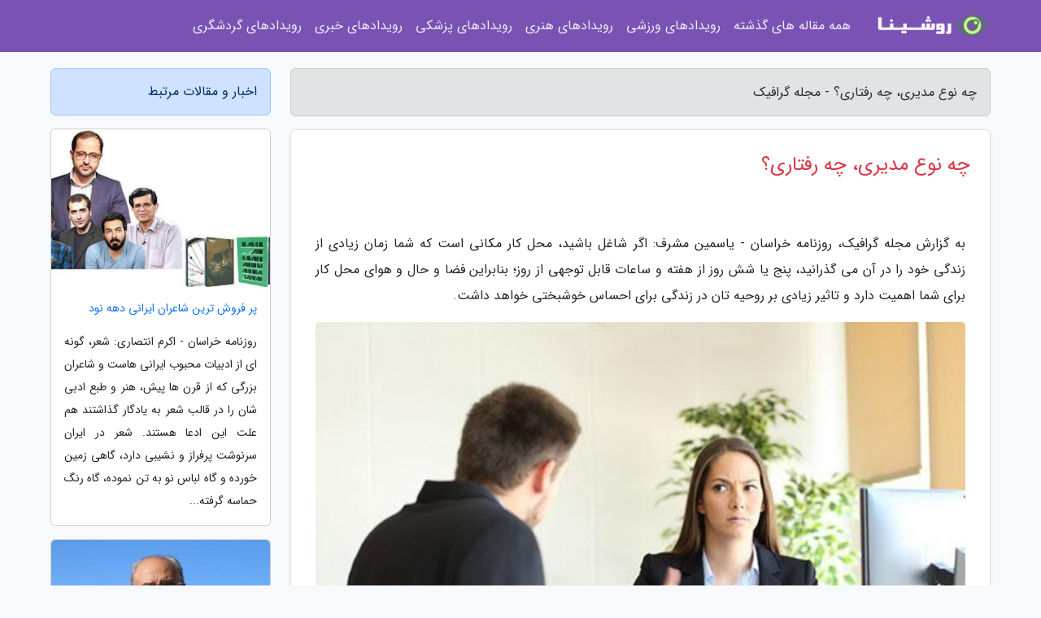

--- FILE ---
content_type: text/html; charset=UTF-8
request_url: https://cicagraphic.ir/post/%DA%86%D9%87-%D9%86%D9%88%D8%B9-%D9%85%D8%AF%DB%8C%D8%B1%DB%8C-%DA%86%D9%87-%D8%B1%D9%81%D8%AA%D8%A7%D8%B1%DB%8C-6412
body_size: 8108
content:
<!doctype html>
<html dir="rtl">
<head prefix="og: http://ogp.me/ns# fb: http://ogp.me/ns/fb# article: http://ogp.me/ns/article#">
<meta charset="utf-8" >
<title>چه نوع مدیری، چه رفتاری؟ - مجله گرافیک</title>
<meta name="robots" content="index" >
<link rel="canonical" href="https://cicagraphic.ir/post/%DA%86%D9%87-%D9%86%D9%88%D8%B9-%D9%85%D8%AF%DB%8C%D8%B1%DB%8C-%DA%86%D9%87-%D8%B1%D9%81%D8%AA%D8%A7%D8%B1%DB%8C-6412" >
<meta property="og:url" content="https://cicagraphic.ir/post/%DA%86%D9%87-%D9%86%D9%88%D8%B9-%D9%85%D8%AF%DB%8C%D8%B1%DB%8C-%DA%86%D9%87-%D8%B1%D9%81%D8%AA%D8%A7%D8%B1%DB%8C-6412" >
	
<meta http-equiv="X-UA-Compatible" content="IE=edge">
<meta name="viewport" content="width=device-width, initial-scale=1.0" >	
<link rel="stylesheet" href="/module/template/framework/css/bootstrap.rtl.min.css" type="text/css" >
<link rel="stylesheet" type="text/css" href="/module/template/framework/css/style.css" >	
<meta name="twitter:card" content="summary_large_image" >
<meta name="twitter:domain" content="cicagraphic.ir" >
<meta property="og:type" content="article">
<meta property="article:publisher" content="https://cicagraphic.ir" >
<meta property="og:title" content="چه نوع مدیری، چه رفتاری؟ - مجله گرافیک" >
<meta property="fb:app_id" content="1147311521992329" >
<meta property="og:image" content="https://cicagraphic.ir/upload/2022/02/03/528abf9a2afac7-81c9e47a07b45e-6f162fd9de9.jpg" >
<meta property="og:site_name" content="مجله گرافیک" >
<meta name="description" content="روزنامه خراسان - یاسمین مشرف: اگر شاغل باشید، محل کار مکانی است که شما زمان زیادی از زندگی خود را در آن می گذرانید، پنج یا شش روز از هفته و ساعات قابل توجهی از روز؛ بنابراین - مجله گرافیک" >
<meta property="og:description" content="روزنامه خراسان - یاسمین مشرف: اگر شاغل باشید، محل کار مکانی است که شما زمان زیادی از زندگی خود را در آن می گذرانید، پنج یا شش روز از هفته و ساعات قابل توجهی از روز؛ بنابراین - مجله گرافیک"  >
  
<script src="/module/template/framework/js/function.js?lastmod=1768955267"></script>


<link rel="icon" href="/favicon.ico" type="image/x-icon">
<link rel="stylesheet" href="/module/template/framework/css/fontawesome.css">
<!--[if lt IE 9]>
<script src="/module/template/framework/js/bootstrap/html5shiv.min.js" ></script>
<script src="/module/template/framework/js/bootstrap/respond.min.js" ></script>
<![endif]-->
</head>
<body class="bg-light">
<div class="container-fluid bg-light position-relative pt-5">	
<div id="sitebody" class="mt-3">
<header>
<div class="row header">
<div class="col-sm-12">
</div>	
</div>	
</header><div class="row main-content">
<div class="container">
<div class="row">
<div class="col-lg-9 col-md-8 mb-5">
<article>	
<div class="breadcrumb alert alert-secondary">
<h1 class="h6 m-0"> 	
چه نوع مدیری، چه رفتاری؟ - مجله گرافیک</h1>	
</div>
	
<div>
<div class="card shadow-sm border rounded p-0 mb-5 bg-white text-dark w-100 position-relative">
<h2 class="p-4 h4 text-danger mb-n4">چه نوع مدیری، چه رفتاری؟</h2>
<div class="custom-content card-body">
<div class="card-text">
<p>به گزارش مجله گرافیک، روزنامه خراسان - یاسمین مشرف: اگر شاغل باشید، محل کار مکانی است که شما زمان زیادی از زندگی خود را در آن می گذرانید، پنج یا شش روز از هفته و ساعات قابل توجهی از روز؛ بنابراین فضا و حال و هوای محل کار برای شما اهمیت دارد و تاثیر زیادی بر روحیه تان در زندگی برای احساس خوشبختی خواهد داشت.</p></div>	
<picture>	
<source media="(max-width: 480px)" srcset="/upload/2022/02/03/cache/thum_528abf9a2afac7-81c9e47a07b45e-6f162fd9de9.jpg">
<img src="https://cicagraphic.ir/upload/2022/02/03/528abf9a2afac7-81c9e47a07b45e-6f162fd9de9.jpg" alt="چه نوع مدیری، چه رفتاری؟" class="card-img-top" title="چه نوع مدیری، چه رفتاری؟">
</picture>	

<div class="card-text mt-3">	
<p>بخش عمده ای از این حال و هوا محصول نحوه کار و عملکرد مدیر یا رئیس مجموعه است و داشتن شناخت درست از نوع شخصیت او و برقراری ارتباط مناسب با رئیس در هر کاری، می تواند تاثیر زیادی بر فضای محیط کار داشته باشد. اگر دانستن این که چه نوع رئیسی دارید و چگونه می توانید برترین رابطه کاری را با او برقرار کنید برای تان اهمیت دارد، با ما همراه باشید.</p><p>1. رئیس متمرکز روی کار</p><p>صریح است و اهل تمجید نیست!</p><p>تمام توجه رئیس متمرکز روی کار به دستاورد ها و نتایج معطوف است. این نوع رئیس دوست دارد که مدام دست به اقدام بزند و افراد را مشغول کار ببیند. او علاقه زیادی به ایجاد یک محیط کار دلپذیر و روابط گرم بین کارمندان ندارد. بسیار صریح است و شما معمولا تعریف و تمجیدی از او نمی شنوید. اگر افرادی که زیردست این نوع رئیس کار می نمایند به اهداف مد نظر دست پیدا ننمایند یا زمان زیادی را صرف تصمیم گیری نمایند، او معمولا از کوره در می رود. برای این رئیس مهم ترین چیز این است که به سرعت به سمت اهداف حرکت کنید، به نتیجه برسید و او در راس یک گروه کارآمد قرار داشته باشد.</p><p>نحوه تعامل با چنین مدیری</p><p>تعامل با رئیس متمرکز روی کار، بسیار آسان است، زیرا انتظارات او از کارکنانش بسیار قابل پیش بینی است. شما باید در زودترین زمان ممکن کار ها را انجام بدهید و نه تنها در زمینه کاری بلکه هنگام صحبت کردن با او سرعت و اختصار را رعایت کنید و مستقیم سر اصل مطلب بروید. اگر تا به حال در انجام کار های تان روی یاری رئیس حساب می کردید، باید سعی کنید بعد از این خودتان انجام کار ها را به عهده بگیرید، زیرا چنین رئیسی علاقه ای به این نوع همکاری ندارد. سعی نکنید اقتدار او را به چالش بکشید بلکه صرفا باید آن چه را که از شما انتظار دارد، انجام بدهید چراکه با این روش مورد احترام و قدردانی او قرار خواهید گرفت.</p><p>2. رئیس پرانرژی</p><p>خوش بین و خستگی ناپذیر است</p><p>این نوع رئیس سرشار از انرژی و خوش بینی است. او درعین حال که می داند چگونه با مردم کار کند و کار را با اشتیاق انجام دهد، تمایل به خطر کردن نیز دارد. کارفرمایان پرانرژی ایده های خود را به شکل کارآمدی به دیگران منتقل می نمایند و از روال عادی کار روزانه خسته نمی شوند. آن ها از تمرکز روی ایده ها و برنامه های آینده خرسند می شوند.</p><p>این نوع رئیس اغلب به سرعت واکنش نشان می دهد و از ابراز عقاید و احساسات خود در مقابل کارکنانشان احساس رضایت می نماید. رئیس پرانرژی علاقه مند به آغاز پروژه های نو است، اما در راستا رسیدن به اهداف بزرگ به انجام جزئیات و مراحل کوچک کار علاقه ای نشان نمی دهد.</p><p>نحوه تعامل با چنین مدیری</p><p>برای کار با رئیسی که سرشار از انرژی است، باید خودتان را با روحیه او تطابق بدهید. این بدان معنی است که باید سخت کار کنید، اما فقط به کار توجه نداشته باشید. با رئیس تان رابطه محبت آمیز برقرار کنید، از ایده هایش هیجان زده شوید و اگر ایده های خوبی نیستند، سعی نکنید این موضوع را در جلسات عمومی به او بگویید بلکه این کار را شخصاً و با احتیاط انجام بدهید. به خوبی برنامه ریزی کنید و وظایف خود را به صورت دقیق و بدون خطا انجام بدهید. در آخر این که از رئیس تان به طور علنی تمجید کنید، او عاشق این کار است!</p><p>3. رئیس دقیق</p><p>کمال گراست و از اشتباه بیزار!</p><p>رئیس دقیق از کیفیت و دقت در کار قدردانی می نماید. او می خواهد همه چیز را منظم و سازمان دهی شده ببیند. رئیس دقیق دوست دارد قبل از تصمیم گیری، تمام اطلاعات موجود درباره یک موضوع خاص را به دست بیاورد. معمولاً رئیس دقیق سرعت واکنش بسیار کندی دارد و بیشتر از دیگر رئیس ها نگران اشتباهات است. این نوع رئیس ممکن است به عنوان یک فرد جدی، پربازده و سرسخت شناخته گردد، اما در بین همه این ها، ویژگی اصلی رئیس دقیق، کمال گرایی است.</p><p>نحوه تعامل با چنین مدیری</p><p>هیچ گاه سعی نکنید یک رئیس دقیق را شگفت زده کنید. همواره برای سوالات عمیق درباره موضوع مورد بحث با او آماده باشید؛ در غیر این صورت رئیس به ایده های شما شک خواهد نمود و آن ها را دور خواهد ریخت. به فرایند کار این رئیس احترام بگذارید، از سرعت کاری تان بکاهید و از نقدها رئیس درباره خودتان آزرده نشوید بلکه از آن ها درس بیاموزید و تکرارشان نکنید.</p><p>4. رئیس هماهنگ نماینده</p><p>دنبال توافق است و استرسی نیست!</p><p>رئیس هماهنگ نماینده از افراد، روابط، ثبات و البته هماهنگی قدردانی می نماید. رویکرد مورد توجه این رئیس این است که با کارمندانش درباره کار های صورت گرفته به توافق برسد، زیرا از نظر او این تنها راه کار کردن به عنوان یک گروه است. او بسیار نگران کیفیت کار است، اما به استرس و مشکلاتی که پیش می آید واکنش نشان نمی دهد. این نوع رئیس زیاد موافق ایجاد تغییر در فرایند های کاری و اصلاح آن ها نیست.</p><p>نحوه تعامل با چنین مدیری</p><p>اگر با این نوع رئیس همکاری دارید، می توانید چند کار انجام دهید: سعی کنید به صورت گروهی کار کنید، حتی اگر نیازی به یاری دیگران نداشته باشید و به این طریق به رئیس تان نشان بدهید به تنهایی کار نمی کنید؛ او عاشق این کار است. می توانید با احتیاط درباره چیز هایی که شما را آزار می دهد با این نوع رئیس صحبت کنید. مطمئن شوید درخواست هایی که از او دارید ثبات شرکت را تضعیف نمی نماید. از آن جایی که وی بیشتر خواستار حمایت است تا خواستار ارائه پیشنهاد، سعی کنید به او در تصمیم گیری هایش یاری کنید.</p><span class="post-source">منبع: زندگی روز</span></div>	
</div>
<!--
<div class="text-center my-4 px-5 d-flex">
<div class="a2a_kit a2a_kit_size_32 a2a_default_style mx-auto">
<a class="a2a_button_twitter"></a>
<a class="a2a_button_linkedin"></a>
<a class="a2a_button_pinterest"></a>
<a class="a2a_button_telegram"></a>
<a class="a2a_button_reddit"></a>
<a class="a2a_button_tumblr"></a>
<a class="a2a_button_blogger"></a>
<a class="a2a_button_google_gmail"></a>
</div>
</div>		
<script async src="https://static.addtoany.com/menu/page.js"></script>
-->
<div class="p-4 border-top">
<div class="row small">
<span class="col-lg-3 col-sm-6">انتشار: <span content="2022-02-03 13:42:05" >14 بهمن 1400</span></span>

<span class="col-lg-3 col-sm-6">بروزرسانی: <span content="2022-02-03 13:42:05" >14 بهمن 1400</span></span>

<span class="col-lg-3 col-sm-6">
گردآورنده: <span >cicagraphic.ir</span>
</span>
<span class="col-lg-3 col-sm-6">شناسه مطلب: 2046</span>
</div>
</div>
</div>
	
<div class="card w-100 mb-5 shadow-sm"><h3 class="heads commenthead h6 card-header alert-secondary" id="commenthead"><span>به "چه نوع مدیری، چه رفتاری؟" امتیاز دهید</span></h3><div class="comments card-body"><div class="vote" id="votbox"><form action="/module/component/comment/comment-process.php" method="post" class="form-inline d-inline-block"><span class="votetext px-0 form-check d-inline-block">امتیاز دهید: </span><span class="form-check-xs form-check-inline"><label class="form-check-label ps-1" for="inlineRadio1">1</label>
			<input  class="form-check-input" type="radio" id="inlineRadio1" name="rate" value="1"> </span><span class="form-check-xs form-check-inline"><label class="form-check-label ps-1" for="inlineRadio2">2</label>
			<input  class="form-check-input" type="radio" id="inlineRadio2" name="rate" value="2"> </span><span class="form-check-xs form-check-inline"><label class="form-check-label ps-1" for="inlineRadio3">3</label>
			<input  class="form-check-input" type="radio" id="inlineRadio3" name="rate" value="3"> </span><span class="form-check-xs form-check-inline"><label class="form-check-label ps-1" for="inlineRadio4">4</label>
			<input  class="form-check-input" type="radio" id="inlineRadio4" name="rate" value="4"> </span><span class="form-check-xs form-check-inline"><label class="form-check-label ps-1" for="inlineRadio5">5 </label>
			<input  class="form-check-input" type="radio" id="inlineRadio5" name="rate" value="5"> </span><input type="hidden" name="c_id" value="2046"><input type="hidden" name="c_type" value="post"><input type="hidden" name="c_url" value="/post/%DA%86%D9%87-%D9%86%D9%88%D8%B9-%D9%85%D8%AF%DB%8C%D8%B1%DB%8C-%DA%86%D9%87-%D8%B1%D9%81%D8%AA%D8%A7%D8%B1%DB%8C-6412"><input type="hidden" name="c_vote" value="1"><button class="btn btn-warning" type="submit">رای</button></form></div></div></div>
			<script>
			function getCookie(cname) {
			  let name = cname + "=";
			  let decodedCookie = decodeURIComponent(document.cookie);
			  let ca = decodedCookie.split(";");
			  for(let i = 0; i <ca.length; i++) {
				let c = ca[i];
				while (c.charAt(0) == " ") {
				  c = c.substring(1);
				}
				if (c.indexOf(name) == 0) {
				  return c.substring(name.length, c.length);
				}
			  }
			  return "";
			}
			function checkCookie() {
			
			  let vote = getCookie("post-2046");
			  if (vote != "") {
			  	var votes=document.getElementById("votbox").innerHTML="امتیاز شما: " + vote;
			  }
			}
			
			checkCookie();
			</script><div class="card w-100 shadow-sm"><h4 class="heads commenthead h6 card-header alert-secondary"><span>دیدگاه های مرتبط با "چه نوع مدیری، چه رفتاری؟"</span></h4><div class="respond card-body"><span class="comment_title small card-header w-100 mb-3 d-block text-danger">* نظرتان را در مورد این مقاله با ما درمیان بگذارید</span><div><form action="#" method="POST" class="comment-form" id="comment-form" ><div id="replytoname" class="alert-info mb-3 w-100"></div><div id="name-group" class="form-group mb-3"><input type="text" class="form-control bg-light" name="name" placeholder="نام (لازم)"></div><div id="email-group" class="form-group mb-3"><input style="direction:rtl;text-align:right" type="text" class="form-control bg-light" name="email" id="commentformemail" placeholder="ایمیل (لازم - نمایش داده نمی‌شود)"></div><div id="phone-group" class="form-group mb-3"><input type="text" class="form-control bg-light" name="phone" placeholder="شماره موبایل (اختیاری - نمایش داده نمی‌شود)"></div><div id="comment-group" class="form-group mb-3"><textarea class="form-control bg-light" name="comment" cols="45" rows="8" placeholder="دیدگاه یا سوال (لازم)"></textarea></div><div id="captcha-group" class="form-group mb-3"><label class="captcha mb-3">سوال اتفاقی: نام پایتخت ایران چیست؟</label><input type="text" class="form-control bg-light" name="captcha"></div><input type="hidden" class="form-control" name="content_id" value="2046"><input type="hidden" class="form-control" name="content_type" value="post"></form><button class="btn btn-success mb-3" onclick="myformhandler('comment-form','/module/component/comment/comment-process.php','formalert',false)" >ارسال</button> <span class="formalert"></span></div></div></div>	
</div>
</article>	
</div>	

<div id="sidebar" class="col-lg-3 col-md-4 mb-5">
<aside>	
	


<div class="tourel-head alert alert-primary">اخبار و مقالات مرتبط</div>

<div class="posts printhide sidposts card mb-3">
<div class="imgtitle">
<img class="card-img-top mb-3" src="/upload/2024/10/03/cache/thum_78889c6eede64-6347b834bbb6c-6c2e615150.jpg" alt="پر فروش ترین شاعران ایرانی دهه نود">
<a class="poststitle d-block px-3 small text-decoration-none" href="/post/%D9%BE%D8%B1-%D9%81%D8%B1%D9%88%D8%B4-%D8%AA%D8%B1%DB%8C%D9%86-%D8%B4%D8%A7%D8%B9%D8%B1%D8%A7%D9%86-%D8%A7%DB%8C%D8%B1%D8%A7%D9%86%DB%8C-%D8%AF%D9%87%D9%87-1995">
پر فروش ترین شاعران ایرانی دهه نود</a>
</div>
<div class="card-body">
<p class="description small p-0 m-0 text-justify">
روزنامه خراسان - اکرم انتصاری: شعر، گونه ای از ادبیات محبوب ایرانی هاست و شاعران بزرگی که از قرن ها پیش، هنر و طبع ادبی شان را در قالب شعر به یادگار گذاشتند هم علت این ادعا هستند. شعر در ایران سرنوشت پرفراز و نشیبی دارد، گاهی زمین خورده و گاه لباس نو به تن نموده، گاه رنگ حماسه گرفته...</p>
</div>
</div>


<div class="posts printhide sidposts card mb-3">
<div class="imgtitle">
<img class="card-img-top mb-3" src="/upload/2022/05/05/cache/thum_5fdca85ae6f0d1f-4c621c6017dbf86-69d1da3733749.jpg" alt="تور عمان ارزان قیمت: افتخاری: بازی برابر عمان سرنوشت ساز است، سطح رقابت ها بالاست">
<a class="poststitle d-block px-3 small text-decoration-none" href="/post/%D8%A7%D9%81%D8%AA%D8%AE%D8%A7%D8%B1%DB%8C-%D8%A8%D8%A7%D8%B2%DB%8C-%D8%A8%D8%B1%D8%A7%D8%A8%D8%B1-%D8%B9%D9%85%D8%A7%D9%86-%D8%B3%D8%B1%D9%86%D9%88%D8%B4%D8%AA-8690">
تور عمان ارزان قیمت: افتخاری: بازی برابر عمان سرنوشت ساز است، سطح رقابت ها بالاست</a>
</div>
<div class="card-body">
<p class="description small p-0 m-0 text-justify">
به گزارش خبرنگاران، هشتمین دوره مسابقات هندبال ساحلی قهرمانی مردان آسیا و دومین دوره مسابقات هندبال ساحلی قهرمانی نوجوانان پسر آسیا با حضور 6 تیم از دوم فروردین ماه در تهران شروع و تا هشتم فروردین ماه ادامه خواهد داشت.</p>
</div>
</div>


<div class="posts printhide sidposts card mb-3">
<div class="imgtitle">
<img class="card-img-top mb-3" src="/upload/2021/04/05/cache/thum_efbcc0712c52f5-bcc73d0f7fa-2ceb4d5862424.jpg" alt="دفتر افتتاح سایت های 5G سال 99، در مشهد مقدس بسته شد">
<a class="poststitle d-block px-3 small text-decoration-none" href="/post/%D8%AF%D9%81%D8%AA%D8%B1-%D8%A7%D9%81%D8%AA%D8%AA%D8%A7%D8%AD-%D8%B3%D8%A7%DB%8C%D8%AA-%D9%87%D8%A7%DB%8C-5g-%D8%B3%D8%A7%D9%84-99-2400">
دفتر افتتاح سایت های 5G سال 99، در مشهد مقدس بسته شد</a>
</div>
<div class="card-body">
<p class="description small p-0 m-0 text-justify">
در مراسم افتتاح رسمی هفتمین سایت تجاری 5G ایرانسل که امروز در مشهد مقدس انجام شد، حاضران در مراسم، همانند مراسم افتتاح ششمین سایت تجاری 5G ایرانسل در جزیره کیش، پخش آنلاین ویدیوی 4K بر بستر شبکۀ 5G ایرانسل در شرایط کاملاً واقعی و مقایسۀ آن با بستر 4G را از نزدیک مشاهده کردند.</p>
</div>
</div>


<div class="posts printhide sidposts card mb-3">
<div class="imgtitle">
<img class="card-img-top mb-3" src="/upload/2020/12/22/cache/thum_2f3f207bc30c-16ed75fb247e3-2eafd263cd3.jpg" alt="انواع سبک های گردشگری در مشهد">
<a class="poststitle d-block px-3 small text-decoration-none" href="/post/%D8%A7%D9%86%D9%88%D8%A7%D8%B9-%D8%B3%D8%A8%DA%A9-%D9%87%D8%A7%DB%8C-%DA%AF%D8%B1%D8%AF%D8%B4%DA%AF%D8%B1%DB%8C-%D8%AF%D8%B1-%D9%85%D8%B4%D9%87%D8%AF-7330">
انواع سبک های گردشگری در مشهد</a>
</div>
<div class="card-body">
<p class="description small p-0 m-0 text-justify">
 در این نوشته خیلی گذرا به سبک های اصلی گردشگری و سفر به مشهد می  پردازیم.</p>
</div>
</div>

	

</aside>		
</div>	
</div>
</div>
</div>					
<div class="container"><div class="w-100"><ol class="breadcrumb border shadow-sm rounded-pill p-3" itemscope="" itemtype="http://schema.org/BreadcrumbList"><li class="breadcrumb-item" aria-current="page" itemprop="itemListElement" itemscope="" itemtype="http://schema.org/ListItem"><a itemprop="item" href="https://cicagraphic.ir"><span itemprop="name">مجله گرافیک</span></a><meta itemprop="position" content="1" ></li><li class="separate px-2">»</li><li class="breadcrumb-item" itemprop="itemListElement" itemscope="" itemtype="http://schema.org/ListItem">
                        <a rel="nofollow noopener noreferrer" itemprop="item" href="/posts/blog">
                        <span itemprop="name"> همه اخبار و مقاله ها</span></a>
                        <meta itemprop="position" content="2" >
                        </li><li class="separate px-2">»</li><li class="breadcrumb-item" itemprop="itemListElement" itemscope="" itemtype="http://schema.org/ListItem">
                        <a rel="nofollow noopener noreferrer" itemprop="item" href="/posts/business-%DA%A9%D8%B3%D8%A8-%D9%88-%DA%A9%D8%A7%D8%B1">
                        <span itemprop="name"> کسب و کار</span></a>
                        <meta itemprop="position" content="3" >
                        </li><li class="separate px-2">»</li><li class="here breadcrumb-item">چه نوع مدیری، چه رفتاری؟</li></ol></div></div>

<div class="custom-navbar row bg-purple text-white position-absolute w-100" style="top:0" id="header">
<nav class="container">
<div class="navbar navbar-expand-lg navbar-dark">
<a class="navbar-brand" href="https://cicagraphic.ir" id="logo" title="مجله گرافیک"><img src="https://cicagraphic.ir/upload/logo/roshina.com.png" alt="مجله گرافیک" height="38"></a>
<button class="navbar-toggler" type="button" data-bs-toggle="collapse" data-bs-target="#navbarSupportedContent" aria-controls="navbarSupportedContent" aria-expanded="false" aria-label="Toggle navigation">
			  <span class="navbar-toggler-icon"></span>
			</button><div class="collapse navbar-collapse" id="navbarSupportedContent"><ul class="navbar-nav me-auto mb-2 mb-lg-0 "><li class="nav-item"><a rel="nofollow" class="nav-link" href="/posts/blog">همه مقاله های گذشته</a></li><li class="nav-item"><a rel="nofollow" class="nav-link" href="/posts/sport-%D9%88%D8%B1%D8%B2%D8%B4">رویدادهای ورزشی</a></li><li class="nav-item"><a rel="nofollow" class="nav-link" href="/posts/art-culture-%D9%81%D8%B1%D9%87%D9%86%DA%AF-%D9%87%D9%86%D8%B1">رویدادهای هنری</a></li><li class="nav-item"><a rel="nofollow" class="nav-link" href="/posts/health-%D8%B3%D9%84%D8%A7%D9%85%D8%AA%DB%8C">رویدادهای پزشکی</a></li><li class="nav-item"><a rel="nofollow" class="nav-link" href="/posts/news-%D8%A7%D8%AE%D8%A8%D8%A7%D8%B1">رویدادهای خبری</a></li><li class="nav-item"><a rel="nofollow" class="nav-link" href="/posts/travel-%DA%AF%D8%B1%D8%AF%D8%B4%DA%AF%D8%B1%DB%8C">رویدادهای گردشگری</a></li></ul></div>
</div>
</nav>
</div>

</div>

<div class="row bg-success text-white">	
<footer class="container" id="mainfooter">
<div class="row pt-5" id="footer">
<div class="f-column clearright px-4 pb-5 col-md-4">
<div class="foothead h5 p-2">خبرنامه</div>
<div class="columnbody">
<p class="p-2"></p>
<form class="form-signin" id="newsletter" name="newsletter" action="#" method="post">
<div class="form-group">	
<input class="form-control text-right" required name="email" type="email" placeholder="ایمیل">	
</div>
<div class="form-group">	
<input class="form-control text-right" name="phone" type="tel" placeholder="موبایل">
</div>	
<button class="newsbutton btn btn-warning btn-aban" name="button" type="button" onClick="myformhandler('newsletter','/module/plugin/newsletter/newsletterhandler.php','newslalert')">عضویت</button>
<span class="newslalert"></span>
</form>
</div>
</div></div>
</footer>
</div>	
<div class="row" >
<span class="col-lg-12 bg-dark text-white text-center p-3 small en" id="copyright">	
Copyright © 2026 cicagraphic.ir All rights reserved.
</span>	
</div>
<span class="phone">
</span>
</div>
<script>
window.onload = function () {	
	if (window.history.pushState) {
		window.history.pushState('', '/', window.location.pathname);
	} else {
		window.location.hash = '';
	}
}
</script>
<script src="/module/template/framework/js/bootstrap/bootstrap.bundle.min.js" ></script>
<script defer src="https://static.cloudflareinsights.com/beacon.min.js/vcd15cbe7772f49c399c6a5babf22c1241717689176015" integrity="sha512-ZpsOmlRQV6y907TI0dKBHq9Md29nnaEIPlkf84rnaERnq6zvWvPUqr2ft8M1aS28oN72PdrCzSjY4U6VaAw1EQ==" data-cf-beacon='{"version":"2024.11.0","token":"6042e78d8fe64ff687be902533ee54a9","r":1,"server_timing":{"name":{"cfCacheStatus":true,"cfEdge":true,"cfExtPri":true,"cfL4":true,"cfOrigin":true,"cfSpeedBrain":true},"location_startswith":null}}' crossorigin="anonymous"></script>
</body>
</html>